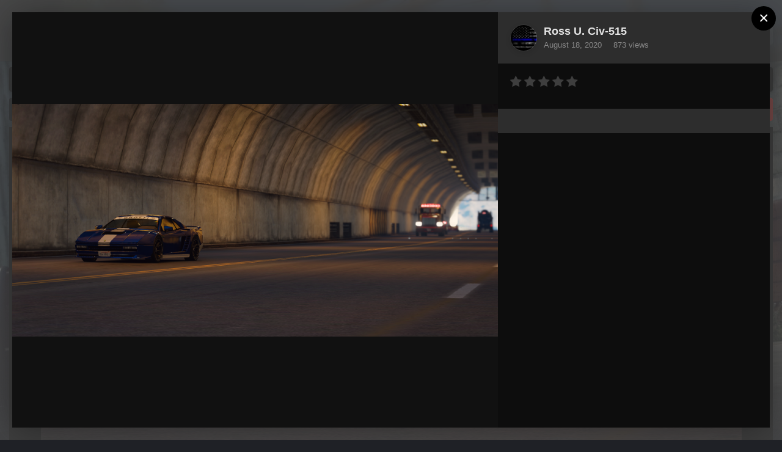

--- FILE ---
content_type: text/html;charset=UTF-8
request_url: https://www.dojrp.com/gallery/image/15714-cheetah3png/
body_size: 13994
content:
<!DOCTYPE html>
<html id="focus" lang="en-US" dir="ltr" 
data-focus-guest
data-focus-group-id='2'
data-focus-theme-id='15'
data-focus-alt-theme='14'
data-focus-navigation='dropdown'




data-focus-picker='grid'

data-focus-scheme='dark'

data-focus-cookie='15'

data-focus-userlinks='border-right cta'
data-focus-post='no-margin'
data-focus-post-header='background border-v'
data-focus-post-controls='transparent buttons'
data-focus-navigation-align="right"
data-focus-blocks='contrast pages'
data-focus-ui="guest-alert new-badge transparent-ficon"
data-focus-blur="all" data-globaltemplate='4.7.11'>
	<head>
		<meta charset="utf-8">
        
		<title>Cheetah3.png - Civilian Operations - Department of Justice Roleplay</title>
		
			<!-- Google tag (gtag.js) -->
<script async src="https://www.googletagmanager.com/gtag/js?id=G-TGG2YNYZLE"></script>
<script>
  window.dataLayer = window.dataLayer || [];
  function gtag(){dataLayer.push(arguments);}
  gtag('js', new Date());

  gtag('config', 'G-TGG2YNYZLE');
</script>
		
		
		
		

	<meta name="viewport" content="width=device-width, initial-scale=1">



	<meta name="twitter:card" content="summary_large_image" />



	
		
			
				<meta property="og:title" content="Cheetah3.png">
			
		
	

	
		
			
				<meta property="og:type" content="website">
			
		
	

	
		
			
				<meta property="og:url" content="https://www.dojrp.com/gallery/image/15714-cheetah3png/">
			
		
	

	
		
			
				<meta name="description" content="">
			
		
	

	
		
			
				<meta property="og:description" content="">
			
		
	

	
		
			
				<meta property="og:updated_time" content="2020-08-18T03:49:43Z">
			
		
	

	
		
			
				<meta property="og:image" content="https://www.dojrp.com/uploads/monthly_2020_08/large.Cheetah3.png.1cd5e5ede86bd73761ed530cb872e0a5.png">
			
		
	

	
		
			
				<meta property="og:image:type" content="image/png">
			
		
	

	
		
			
				<meta property="og:site_name" content="Department of Justice Roleplay">
			
		
	

	
		
			
				<meta property="og:locale" content="en_US">
			
		
	


	
		<link rel="canonical" href="https://www.dojrp.com/gallery/image/15714-cheetah3png/" />
	

	
		<link rel="preload" href="https://www.dojrp.com/uploads/monthly_2020_08/large.Cheetah3.png.1cd5e5ede86bd73761ed530cb872e0a5.png" as="image" type="image/png" />
	




<link rel="manifest" href="https://www.dojrp.com/manifest.webmanifest/">
<meta name="msapplication-config" content="https://www.dojrp.com/browserconfig.xml/">
<meta name="msapplication-starturl" content="/">
<meta name="application-name" content="Department of Justice Roleplay">
<meta name="apple-mobile-web-app-title" content="Department of Justice Roleplay">

	<meta name="theme-color" content="#2c2c2c">










<link rel="preload" href="//www.dojrp.com/applications/core/interface/font/fontawesome-webfont.woff2?v=4.7.0" as="font" crossorigin="anonymous">
		




	<link rel='stylesheet' href='https://www.dojrp.com/uploads/css_built_15/341e4a57816af3ba440d891ca87450ff_framework.css?v=2f1f918cf51768622807' media='all'>

	<link rel='stylesheet' href='https://www.dojrp.com/uploads/css_built_15/05e81b71abe4f22d6eb8d1a929494829_responsive.css?v=2f1f918cf51768622807' media='all'>

	<link rel='stylesheet' href='https://www.dojrp.com/uploads/css_built_15/49304d8f4a7c643ec673e5da910a1a13_widget.css?v=2f1f918cf51768622807' media='all'>

	<link rel='stylesheet' href='https://www.dojrp.com/uploads/css_built_15/79bfb05544daeca4ec6d8979c07ae88e_button.css?v=2f1f918cf51768622807' media='all'>

	<link rel='stylesheet' href='https://www.dojrp.com/uploads/css_built_15/90eb5adf50a8c640f633d47fd7eb1778_core.css?v=2f1f918cf51768622807' media='all'>

	<link rel='stylesheet' href='https://www.dojrp.com/uploads/css_built_15/5a0da001ccc2200dc5625c3f3934497d_core_responsive.css?v=2f1f918cf51768622807' media='all'>

	<link rel='stylesheet' href='https://www.dojrp.com/uploads/css_built_15/37c6452ea623de41c991284837957128_gallery.css?v=2f1f918cf51768622807' media='all'>

	<link rel='stylesheet' href='https://www.dojrp.com/uploads/css_built_15/22e9af7d7c6ac7ddc7db0f1b0d471efc_gallery_responsive.css?v=2f1f918cf51768622807' media='all'>

	<link rel='stylesheet' href='https://www.dojrp.com/uploads/css_built_15/8a32dcbf06236254181d222455063219_global.css?v=2f1f918cf51768622807' media='all'>





<link rel='stylesheet' href='https://www.dojrp.com/uploads/css_built_15/258adbb6e4f3e83cd3b355f84e3fa002_custom.css?v=2f1f918cf51768622807' media='all'>




		
<script type='text/javascript'>
var focusHtml = document.getElementById('focus');
var cookieId = focusHtml.getAttribute('data-focus-cookie');

//	['setting-name', enabled-by-default, has-toggle]
var focusSettings = [
	
['chameleon-blur', 1, 1],
['sticky-header', 1, 1],
	['mobile-footer', 1, 1],
	['fluid', 0, 1],
	['larger-font-size', 0, 1],
	['sticky-author-panel', 0, 1],
	['sticky-sidebar', 0, 1],
	['flip-sidebar', 0, 1],
	
	
]; 
for(var i = 0; i < focusSettings.length; i++) {
	var settingName = focusSettings[i][0];
	var isDefault = focusSettings[i][1];
	var allowToggle = focusSettings[i][2];
	if(allowToggle){
		var choice = localStorage.getItem(settingName);
		if( (choice === '1') || (!choice && (isDefault)) ){
			focusHtml.classList.add('enable--' + settingName + '');
		}
	} else if(isDefault){
		focusHtml.classList.add('enable--' + settingName + '');
	}
}

	var loadRandomBackground = function(){
		var randomBackgrounds = [ 1,2,3,4,5,6,7,8,9,10];
		var randomBackground = randomBackgrounds[Math.floor(Math.random()*randomBackgrounds.length)];
		focusHtml.setAttribute('data-focus-bg', randomBackground);
		focusHtml.setAttribute('data-focus-bg-random', '');
	}


	
		var backgroundChoice = localStorage.getItem('focusBackground-' + cookieId + '') || '8';
		if (backgroundChoice == 'random'){
			loadRandomBackground();
		} else {
			focusHtml.setAttribute('data-focus-bg', '' + backgroundChoice + '');
		}
	

</script>

<script>
	let backgroundImages = [
		'https://www.dojrp.com/uploads/monthly_2023_11/SAHPCoC.png.9238ff280dee58eae4550f28af0ecdfa.png',
		'https://www.dojrp.com/uploads/monthly_2023_05/Image1.jpg.06d68f677a8dec3ec98381c1003fa4db.jpg',
		'https://www.dojrp.com/uploads/monthly_2023_05/Image2.png.d3cf08b23cdc704434877c08b708a3d7.png',
		'https://www.dojrp.com/uploads/monthly_2023_02/2skull.png.eaa017d0d400fbe3851bfde6f1764dc3.png',
		'https://www.dojrp.com/uploads/monthly_2023_02/805-8050628_patriotic-thin-blue-line-police-design-distressed-american.png.34f4b4647bcbfd94308f59135db91b98.png',
		'https://www.dojrp.com/uploads/monthly_2023_12/December.png.9f206b9245149aec91019ad5624140e9.png',
		'https://www.dojrp.com/uploads/monthly_2023_11/3_12.webp.9a020527c56970b40598956375769f96.webp',
		'https://www.dojrp.com/uploads/monthly_2023_11/K9submission.webp.ba5c93e47534905b6c135ac4c64d433f.webp',
		'https://www.dojrp.com/uploads/monthly_2023_11/20231006031226_1.webp.b4d5bcc5aff358648c7f02a76a4f45e1.webp',
		'https://www.dojrp.com/uploads/monthly_2023_11/SAHP.png.f8f35b885dc1b4b90072fda8f885705c.png',
	];

	function setBackgroundImageSrc(num){
		let selectedImage = backgroundImages[num - 1];
		if (selectedImage){
			document.querySelector('.chameleon-background__image img').setAttribute('src', selectedImage);
		}
	}
</script>

		
		
		

	
	<link rel='shortcut icon' href='https://www.dojrp.com/uploads/monthly_2022_12/DoJ_City_Logo.ico.c23518c548a3d42d3967c1b783872906.ico' type="image/x-icon">

		
 
	</head>
	<body class='ipsApp ipsApp_front ipsJS_none ipsClearfix' data-controller='core.front.core.app' data-message="" data-pageApp='gallery' data-pageLocation='front' data-pageModule='gallery' data-pageController='view' data-pageID='15714'  >
		
        

        

		<a href='#ipsLayout_mainArea' class='ipsHide' title='Go to main content on this page' accesskey='m'>Jump to content</a>
			<div class='chameleon-background'>
				<div class='chameleon-background__image'>
					<img src="[data-uri]" alt='' aria-hidden='true' />
					<div class='chameleon-background__gradient'></div>
				</div>
				<div class='chameleon-background__pattern'></div>
			</div>
 			<script>let selectedBackgroundImage = focusHtml.getAttribute('data-focus-bg'); setBackgroundImageSrc(selectedBackgroundImage);</script>
			
<ul id='elMobileNav' class='ipsResponsive_hideDesktop' data-controller='core.front.core.mobileNav'>
	
		
			
			
				
				
			
				
					<li id='elMobileBreadcrumb'>
						<a href='https://www.dojrp.com/gallery/category/7-civilian-operations/'>
							<span>Civilian Operations</span>
						</a>
					</li>
				
				
			
				
				
			
		
	
  
	<li class='elMobileNav__home'>
		<a href='https://www.dojrp.com/'><i class="fa fa-home" aria-hidden="true"></i></a>
	</li>
	
	
	<li >
		<a data-action="defaultStream" href='https://www.dojrp.com/discover/'><i class="fa fa-newspaper-o" aria-hidden="true"></i></a>
	</li>

	

	
		<li class='ipsJS_show'>
			<a href='https://www.dojrp.com/search/' data-class='display--focus-mobile-search'><i class='fa fa-search'></i></a>
		</li>
	

	
<li data-focus-editor>
	<a href='#'>
		<i class='fa fa-toggle-on'></i>
	</a>
</li>
<li data-focus-toggle-theme>
	<a href='#'>
		<i class='fa'></i>
	</a>
</li>
  	
	<li data-ipsDrawer data-ipsDrawer-drawerElem='#elMobileDrawer'>
		<a href='#' >
			
			
				
			
			
			
			<i class='fa fa-navicon'></i>
		</a>
	</li>
</ul>
			
<div class='focus-mobile-search'>
	<div class='focus-mobile-search__close' data-class='display--focus-mobile-search'><i class="fa fa-times" aria-hidden="true"></i></div>
</div>
			<div id='ipsLayout_header'>
				<header class='focus-header'>
					<div class='ipsLayout_container'>
						<div class='focus-header-align'>
							
<a class='focus-logo' href='https://www.dojrp.com/' accesskey='1'>
	
		
		<span class='focus-logo__image'>
			<img src="https://www.dojrp.com/uploads/monthly_2023_02/53757812_DOJRPBannerLogo.png.c7f7d35ef4d9f24269f0f926056a7ec1.png" alt='Department of Justice Roleplay'>
		</span>
		
			<!-- <span class='focus-logo__text'>
				<span class='focus-logo__name'>Chameleon Dark</span>
				
			</span> -->
		
	
</a>
							<div class='focus-nav'>

	<nav  class='ipsNavBar_noSubBars ipsResponsive_showDesktop'>
		<div class='ipsNavBar_primary ipsNavBar_primary--loading ipsLayout_container ipsNavBar_noSubBars'>
			<ul data-role="primaryNavBar" class='ipsClearfix'>
				


	
		
		
		<li  id='elNavSecondary_34' data-role="navBarItem" data-navApp="cms" data-navExt="Pages">
			
			
				<a href="https://www.dojrp.com"  data-navItem-id="34" >
					DoJRP<span class='ipsNavBar_active__identifier'></span>
				</a>
			
			
		</li>
	
	

	
		
		
		<li  id='elNavSecondary_112' data-role="navBarItem" data-navApp="cms" data-navExt="Pages">
			
			
				<a href="https://www.dojrp.com/dojrp-life/"  data-navItem-id="112" >
					DoJRP Life<span class='ipsNavBar_active__identifier'></span>
				</a>
			
			
		</li>
	
	

	
	

	
	

	
		
		
		<li  id='elNavSecondary_20' data-role="navBarItem" data-navApp="core" data-navExt="Menu">
			
			
				<a href="#" id="elNavigation_20" data-ipsMenu data-ipsMenu-appendTo='#elNavSecondary_20' data-ipsMenu-activeClass='ipsNavActive_menu' data-navItem-id="20" >
					Departments <i class="fa fa-caret-down"></i><span class='ipsNavBar_active__identifier'></span>
				</a>
				<ul id="elNavigation_20_menu" class="ipsMenu ipsMenu_auto ipsHide">
					

	
		
			<li class='ipsMenu_item' >
				<a href='https://www.dojrp.com/department-pages/lspd/' >
					Los Santos Police Department
				</a>
			</li>
		
	

	
		
			<li class='ipsMenu_item' >
				<a href='https://www.dojrp.com/department-pages/san-andreas-highway-patrol/' >
					San Andreas Highway Patrol
				</a>
			</li>
		
	

	
		
			<li class='ipsMenu_item' >
				<a href='https://www.dojrp.com/department-pages/blaine-county-sheriffs-office/' >
					Blaine County Sheriff's Office
				</a>
			</li>
		
	

	
		
			<li class='ipsMenu_item' >
				<a href='https://www.dojrp.com/department-pages/san-andreas-communications-department/' >
					San Andreas Communications Department
				</a>
			</li>
		
	

	
		
			<li class='ipsMenu_item' >
				<a href='https://www.dojrp.com/department-pages/los-santos-fire-department/' >
					Los Santos Fire Department
				</a>
			</li>
		
	

	
		
			<li class='ipsMenu_item' >
				<a href='https://www.dojrp.com/department-pages/civilian-operations/' >
					Civilian Operations
				</a>
			</li>
		
	

	

	

	
		
			<li class='ipsMenu_item' >
				<a href='https://www.dojrp.com/department-pages/media/' >
					Media Department
				</a>
			</li>
		
	

	

	

				</ul>
			
			
		</li>
	
	

	
	

	
	

	
		
		
			
		
		<li class='ipsNavBar_active' data-active id='elNavSecondary_1' data-role="navBarItem" data-navApp="core" data-navExt="Menu">
			
			
				<a href="#" id="elNavigation_1" data-ipsMenu data-ipsMenu-appendTo='#elNavSecondary_1' data-ipsMenu-activeClass='ipsNavActive_menu' data-navItem-id="1" data-navDefault>
					Resources <i class="fa fa-caret-down"></i><span class='ipsNavBar_active__identifier'></span>
				</a>
				<ul id="elNavigation_1_menu" class="ipsMenu ipsMenu_auto ipsHide">
					

	
		
			<li class='ipsMenu_item' >
				<a href='https://docs.google.com/document/d/1-1LJZdwz92WH59yFVM0EQjqR7PendvL1fj0sYTe6hdQ/edit?tab=t.0' target='_blank' rel="noopener">
					Rules and Regulations
				</a>
			</li>
		
	

	

	
		
			<li class='ipsMenu_item' >
				<a href='https://www.dojrp.com/staff/' >
					Staff
				</a>
			</li>
		
	

	

	

	
		
			<li class='ipsMenu_item' >
				<a href='https://docs.google.com/document/d/1MFzaA2TkVc0BjFDkJ7b1tbQ8X-gaUPC8aHWjKO4YH5A/edit' target='_blank' rel="noopener">
					FAQ
				</a>
			</li>
		
	

	

	
		
			<li class='ipsMenu_item' >
				<a href='https://www.dojrp.com/gallery/' >
					Gallery
				</a>
			</li>
		
	

	

	

	

	

	

	

				</ul>
			
			
		</li>
	
	

				
				<li class="focus-nav__more focus-nav__more--hidden">
					<a href="#"> More <span class='ipsNavBar_active__identifier'></span></a>
					<ul class='ipsNavBar_secondary'></ul>
				</li>
				
			</ul>
			

	<div id="elSearchWrapper">
		<div id='elSearch' data-controller="core.front.core.quickSearch">
			<form accept-charset='utf-8' action='//www.dojrp.com/search/?do=quicksearch' method='post'>
                <input type='search' id='elSearchField' placeholder='Search...' name='q' autocomplete='off' aria-label='Search'>
                <details class='cSearchFilter'>
                    <summary class='cSearchFilter__text'></summary>
                    <ul class='cSearchFilter__menu'>
                        
                        <li><label><input type="radio" name="type" value="all"  checked><span class='cSearchFilter__menuText'>Everywhere</span></label></li>
                        
                            
                                <li><label><input type="radio" name="type" value='contextual_{&quot;type&quot;:&quot;gallery_image&quot;,&quot;nodes&quot;:7}'><span class='cSearchFilter__menuText'>This Category</span></label></li>
                            
                                <li><label><input type="radio" name="type" value='contextual_{&quot;type&quot;:&quot;gallery_image&quot;,&quot;item&quot;:15714}'><span class='cSearchFilter__menuText'>This Image</span></label></li>
                            
                        
                        
                            <li><label><input type="radio" name="type" value="forums_topic"><span class='cSearchFilter__menuText'>Topics</span></label></li>
                        
                            <li><label><input type="radio" name="type" value="gallery_image"><span class='cSearchFilter__menuText'>Images</span></label></li>
                        
                            <li><label><input type="radio" name="type" value="gallery_album_item"><span class='cSearchFilter__menuText'>Albums</span></label></li>
                        
                            <li><label><input type="radio" name="type" value="cms_pages_pageitem"><span class='cSearchFilter__menuText'>Pages</span></label></li>
                        
                            <li><label><input type="radio" name="type" value="calendar_event"><span class='cSearchFilter__menuText'>Events</span></label></li>
                        
                    </ul>
                </details>
				<button class='cSearchSubmit' type="submit" aria-label='Search'><i class="fa fa-search"></i></button>
			</form>
		</div>
	</div>

		</div>
	</nav>
</div>
						</div>
					</div>
				</header>
			</div>
			<div class='ipsLayout_container ipsResponsive_showDesktop'>
				<div class='focus-user-bar'>
					<div class='ipsLayout_container ipsFlex ipsFlex-jc:between ipsFlex-ai:center'>
						
							<div class='focus-user'>

	<ul id='elUserNav' class='ipsList_inline cSignedOut ipsResponsive_showDesktop'>
		
		
		
		
			
				<li id='elSignInLink'>
					<a href='https://www.dojrp.com/login/' data-ipsMenu-closeOnClick="false" data-ipsMenu id='elUserSignIn'>
						Existing user? Sign In &nbsp;<i class='fa fa-caret-down'></i>
					</a>
					
<div id='elUserSignIn_menu' class='ipsMenu ipsMenu_auto ipsHide'>
	<form accept-charset='utf-8' method='post' action='https://www.dojrp.com/login/'>
		<input type="hidden" name="csrfKey" value="7098d16fb9f71435c489a9a3526ccc14">
		<input type="hidden" name="ref" value="aHR0cHM6Ly93d3cuZG9qcnAuY29tL2dhbGxlcnkvaW1hZ2UvMTU3MTQtY2hlZXRhaDNwbmcv">
		<div data-role="loginForm">
			
			
			
				<div class='ipsColumns ipsColumns_noSpacing'>
					<div class='ipsColumn ipsColumn_wide' id='elUserSignIn_internal'>
						
<div class="ipsPad ipsForm ipsForm_vertical">
	<h4 class="ipsType_sectionHead">Sign In</h4>
	<br><br>
	<ul class='ipsList_reset'>
		<li class="ipsFieldRow ipsFieldRow_noLabel ipsFieldRow_fullWidth">
			
			
				<input type="email" placeholder="Email Address" name="auth" autocomplete="email">
			
		</li>
		<li class="ipsFieldRow ipsFieldRow_noLabel ipsFieldRow_fullWidth">
			<input type="password" placeholder="Password" name="password" autocomplete="current-password">
		</li>
		<li class="ipsFieldRow ipsFieldRow_checkbox ipsClearfix">
			<span class="ipsCustomInput">
				<input type="checkbox" name="remember_me" id="remember_me_checkbox" value="1" checked aria-checked="true">
				<span></span>
			</span>
			<div class="ipsFieldRow_content">
				<label class="ipsFieldRow_label" for="remember_me_checkbox">Remember me</label>
				<span class="ipsFieldRow_desc">Not recommended on shared computers</span>
			</div>
		</li>
		<li class="ipsFieldRow ipsFieldRow_fullWidth">
			<button type="submit" name="_processLogin" value="usernamepassword" class="ipsButton ipsButton_primary ipsButton_small" id="elSignIn_submit">Sign In</button>
			
				<p class="ipsType_right ipsType_small">
					
						<a href='https://www.dojrp.com/lostpassword/' data-ipsDialog data-ipsDialog-title='Forgot your password?'>
					
					Forgot your password?</a>
				</p>
			
		</li>
	</ul>
</div>
					</div>
					<div class='ipsColumn ipsColumn_wide'>
						<div class='ipsPadding' id='elUserSignIn_external'>
							<div class='ipsAreaBackground_light ipsPadding:half'>
								
								
									<div class='ipsType_center ipsMargin_top:half'>
										

<button type="submit" name="_processLogin" value="3" class='ipsButton ipsButton_verySmall ipsButton_fullWidth ipsSocial brilliantdiscord_discordButton' style="background-color: #7289DA">
	
		<span class='ipsSocial_icon'>
			
				<i class='fa fa-user-o bdi-fa-fab-discord'></i>
			
		</span>
		<span class='ipsSocial_text'>Login with Discord</span>
	
</button>
									</div>
								
							</div>
						</div>
					</div>
				</div>
			
		</div>
	</form>
</div>
				</li>
			
		
		
			<li>
				
					<a href='https://www.dojrp.com/register/'  id='elRegisterButton'>Sign Up</a>
				
			</li>
		
		
<li class='elUserNav_sep'></li>
<li class='cUserNav_icon ipsJS_show' data-focus-editor>
	<a href='#' data-ipsTooltip>
		<i class='fa fa-toggle-on'></i>
	</a>
</li>
<li class='cUserNav_icon ipsJS_show' data-focus-toggle-theme>
	<a href='#' data-ipsTooltip>
		<i class='fa'></i>
	</a>
</li>

<!--
Added Toggle Button Thing for Halloween

<li class='cUserNav_icon ipsJS_show'>
	<a href='#'>
		<i class='fa'>🎃</i>
	</a>
</li>
-->



 
	</ul>
</div>
						
						
							<div class='focus-search'></div>
						
					</div>
				</div>
			</div>
		<main id='ipsLayout_body' class='ipsLayout_container'>
			<div class='focus-content'>
				<div class='focus-content-padding'>
					<div id='ipsLayout_contentArea'>
						<div class='focus-precontent'>
							<div class='focus-breadcrumb'>
								
<nav class='ipsBreadcrumb ipsBreadcrumb_top ipsFaded_withHover'>
	

	<ul class='ipsList_inline ipsPos_right'>
		
		<li >
			<a data-action="defaultStream" class='ipsType_light '  href='https://www.dojrp.com/discover/'><i class="fa fa-newspaper-o" aria-hidden="true"></i> <span>All Activity</span></a>
		</li>
		
	</ul>

	<ul data-role="breadcrumbList">
		<li>
			<a title="Home" href='https://www.dojrp.com/'>
				<span>Home <i class='fa fa-angle-right'></i></span>
			</a>
		</li>
		
		
			<li>
				
					<a href='https://www.dojrp.com/gallery/'>
						<span>Gallery <i class='fa fa-angle-right' aria-hidden="true"></i></span>
					</a>
				
			</li>
		
			<li>
				
					<a href='https://www.dojrp.com/gallery/category/7-civilian-operations/'>
						<span>Civilian Operations <i class='fa fa-angle-right' aria-hidden="true"></i></span>
					</a>
				
			</li>
		
			<li>
				
					Cheetah3.png
				
			</li>
		
	</ul>
</nav>
								

<ul class='focus-social focus-social--iconOnly'>
	<li><a href="https://www.tiktok.com/@thedojrp" target="_blank"></a></li>
<li><a href="https://www.instagram.com/thedojrp/" target="_blank"></a></li>
<li><a href="https://youtube.com/@TheDOJRP" target="_blank"></a></li>
</ul>

							</div>
						</div>
						





						<div id='ipsLayout_contentWrapper'>
							
							<div id='ipsLayout_mainArea'>
								
								
								
								
                                

	




								



<div data-controller='gallery.front.view.image,gallery.front.browse.imageLightbox' data-launchLightbox data-lightboxURL='https://www.dojrp.com/gallery/image/15714-cheetah3png/'>
	<div class='cGalleryLightbox_inner ipsSpacer_bottom' data-role="imageSizer">
		<div class='elGalleryHeader'>
			

<div id='elGalleryImage' class='elGalleryImage' data-role="imageFrame" data-imageSizes='{&quot;large&quot;:[1915,918],&quot;small&quot;:[600,288]}'>
	
		<div class='cGalleryViewImage' data-role='notesWrapper' data-controller='gallery.front.view.notes' data-imageID='15714'  data-notesData='[]'>
			
			<div>
				<img src='https://www.dojrp.com/uploads/monthly_2020_08/large.Cheetah3.png.1cd5e5ede86bd73761ed530cb872e0a5.png' alt="Cheetah3.png" title='Cheetah3.png' data-role='theImage' class='ipsHide'>
			</div>
			<noscript>
				<img src='https://www.dojrp.com/uploads/monthly_2020_08/large.Cheetah3.png.1cd5e5ede86bd73761ed530cb872e0a5.png' alt="Cheetah3.png" title='Cheetah3.png' data-role='theImage'>
			</noscript>
			
		</div>
		
		<div class='cGalleryImageFade'>
			
				<div class='cGalleryImageTopBar'>
					<div class='cGalleryImageTitle'>&nbsp;</div>
					<ul class='cGalleryControls ipsList_inline'>
						<li>
							<a href='https://www.dojrp.com/gallery/image/15714-cheetah3png/' title='View in lightbox' class='ipsButton ipsButton_narrow ipsButton_link ipsButton_verySmall ipsButton_veryLight' data-ipsTooltip data-imageLightbox><i class='fa fa-expand'></i></a>
						</li>
						<li>
							<a href='https://www.dojrp.com/uploads/monthly_2020_08/large.Cheetah3.png.1cd5e5ede86bd73761ed530cb872e0a5.png' title='View Full Image' class='ipsButton ipsButton_narrow ipsButton_link ipsButton_verySmall ipsButton_veryLight' data-ipsTooltip target='_blank' rel='noopener'><i class='fa fa-external-link'></i></a>
						</li>
					</ul>
				</div>
			
			<div class='cGalleryImageBottomBar'>
				<div class='cGalleryCreditInfo ipsType_normal'>
					
						<div>
							&copy; Ross U. / Civilian Operations
						</div>
					

					
						<div>
							<strong>Credit</strong> Ross U.

						</div>
					
				</div>
				
					<ul class='ipsList_inline'>
						<li>
							<a href='#' data-ipsMenu data-ipsMenu-above='true' id='elImageTools' class='ipsButton ipsButton_link ipsButton_verySmall ipsJS_show cGalleryViewImage_controls'>Image Tools <i class='fa fa-caret-down'></i></a>
						</li>
					</ul>
					<ul class='ipsMenu ipsMenu_auto ipsHide' id='elImageTools_menu'>
						
						
						
							<li class='ipsMenu_item'>
								<a href='https://www.dojrp.com/gallery/image/15714-cheetah3png/?do=download' title='Download'><i class='fa fa-fw fa-download'></i> Download</a>
							</li>
						
					</ul>
				
			</div>
		</div>
	
	<span class='elGalleryImageNav'>
       
            <a href='https://www.dojrp.com/gallery/image/15714-cheetah3png/?browse=1&amp;do=previous' class='elGalleryImageNav_prev'><i class='fa fa-angle-left'></i></a>
            <a href='https://www.dojrp.com/gallery/image/15714-cheetah3png/?browse=1&amp;do=next' class='elGalleryImageNav_next'><i class='fa fa-angle-right'></i></a>
        
	</span>
</div>
		</div>
	</div>

	<section data-role='imageInfo'>
		




<div class='ipsColumns ipsColumns_collapsePhone ipsResponsive_pull ipsSpacer_bottom'>
	<div class='ipsColumn ipsColumn_fluid'>
		

		<div class='ipsBox'>
			<div class='ipsPadding' data-role='imageDescription'>
				<div class='ipsFlex ipsFlex-ai:center ipsFlex-fw:wrap ipsGap:4'>
					<div class='ipsFlex-flex:11'>
						<h1 class='ipsType_pageTitle ipsContained_container'>
							
							
							
							
							
								<span class='ipsContained ipsType_break'>Cheetah3.png</span>
							
						</h1>
						
					</div>
				</div>
				<hr class='ipsHr'>
				<div class='ipsPageHeader__meta ipsFlex ipsFlex-jc:between ipsFlex-ai:center ipsFlex-fw:wrap ipsGap:3'>
					<div class='ipsFlex-flex:11'>
						<div class='ipsPhotoPanel ipsPhotoPanel_mini ipsClearfix'>
							

	<span class='ipsUserPhoto ipsUserPhoto_mini '>
		<img src='https://www.dojrp.com/uploads/monthly_2020_06/thin_blue_line.thumb.jpg.adab0520680e4d9dc8c2b4ef1020f966.jpg' alt='Ross U. Civ-515' loading="lazy">
	</span>

							<div>
								<p class='ipsType_reset ipsType_normal ipsType_blendLinks'>
									By 


Ross U. Civ-515
								</p>
								<ul class='ipsList_inline'>
									<li class='ipsType_light'><time datetime='2020-08-18T03:49:43Z' title='08/18/20 03:49  AM' data-short='5 yr'>August 18, 2020</time></li>
									<li class='ipsType_light'>873 views</li>
									
										<li><a href='https://www.dojrp.com/profile/44850-ross-u-civ-515/content/?type=gallery_image'>View Ross U. Civ-515's images</a></li>
									
								</ul>
							</div>
						</div>
					</div>
					<div class='ipsFlex-flex:01 ipsResponsive_hidePhone'>
						<div class='ipsFlex ipsFlex-ai:center ipsFlex-jc:center ipsGap:3 ipsGap_row:0'>
							
								


    <a href='#elShareItem_83464222_menu' id='elShareItem_83464222' data-ipsMenu class='ipsShareButton ipsButton ipsButton_verySmall ipsButton_link ipsButton_link--light'>
        <span><i class='fa fa-share-alt'></i></span> &nbsp;Share
    </a>

    <div class='ipsPadding ipsMenu ipsMenu_auto ipsHide' id='elShareItem_83464222_menu' data-controller="core.front.core.sharelink">
        <ul class='ipsList_inline'>
            
                <li>
<a href="https://www.facebook.com/sharer/sharer.php?u=https%3A%2F%2Fwww.dojrp.com%2Fgallery%2Fimage%2F15714-cheetah3png%2F" class="cShareLink cShareLink_facebook" target="_blank" data-role="shareLink" title='Share on Facebook' data-ipsTooltip rel='noopener nofollow'>
	<i class="fa fa-facebook"></i>
</a></li>
            
                <li>
<a href="http://www.reddit.com/submit?url=https%3A%2F%2Fwww.dojrp.com%2Fgallery%2Fimage%2F15714-cheetah3png%2F&amp;title=Cheetah3.png" rel="nofollow noopener" class="cShareLink cShareLink_reddit" target="_blank" title='Share on Reddit' data-ipsTooltip>
	<i class="fa fa-reddit"></i>
</a></li>
            
                <li>
<a href="http://www.linkedin.com/shareArticle?mini=true&amp;url=https%3A%2F%2Fwww.dojrp.com%2Fgallery%2Fimage%2F15714-cheetah3png%2F&amp;title=Cheetah3.png" rel="nofollow noopener" class="cShareLink cShareLink_linkedin" target="_blank" data-role="shareLink" title='Share on LinkedIn' data-ipsTooltip>
	<i class="fa fa-linkedin"></i>
</a></li>
            
                <li>
<a href="https://pinterest.com/pin/create/button/?url=https://www.dojrp.com/gallery/image/15714-cheetah3png/&amp;media=https://www.dojrp.com/uploads/monthly_2020_08/large.Cheetah3.png.1cd5e5ede86bd73761ed530cb872e0a5.png" class="cShareLink cShareLink_pinterest" rel="nofollow noopener" target="_blank" data-role="shareLink" title='Share on Pinterest' data-ipsTooltip>
	<i class="fa fa-pinterest"></i>
</a></li>
            
        </ul>
        
            <hr class='ipsHr'>
            <button class='ipsHide ipsButton ipsButton_verySmall ipsButton_light ipsButton_fullWidth ipsMargin_top:half' data-controller='core.front.core.webshare' data-role='webShare' data-webShareTitle='Cheetah3.png' data-webShareText='Cheetah3.png' data-webShareUrl='https://www.dojrp.com/gallery/image/15714-cheetah3png/'>More sharing options...</button>
        
    </div>

							
							



							

<div data-followApp='gallery' data-followArea='image' data-followID='15714' data-controller='core.front.core.followButton'>
	

	<a href='https://www.dojrp.com/login/' rel="nofollow" class="ipsFollow ipsPos_middle ipsButton ipsButton_light ipsButton_verySmall ipsButton_disabled" data-role="followButton" data-ipsTooltip title='Sign in to follow this'>
		<span>Followers</span>
		<span class='ipsCommentCount'>0</span>
	</a>

</div>
						</div>
					</div>
				</div>
				
				

				
					<div class='ipsGrid ipsGrid_collapsePhone'>
						<div class='ipsGrid_span6'>
				

					
						<h3 class='ipsType_minorHeading'>Credit</h3>
						<div class='ipsType_richText ipsType_medium'>
							Ross U.

						</div>
					

				
						</div>
						<div class='ipsGrid_span6'>
				

					
						<h3 class='ipsType_minorHeading'>Copyright</h3>
						<div class='ipsType_richText'>
							&copy; Ross U. / Civilian Operations
						</div>
					

				
						</div>
					</div>
				
			</div>
			<div class='ipsItemControls'>
				
					

	<div data-controller='core.front.core.reaction' class='ipsItemControls_right ipsClearfix '>	
		<div class='ipsReact ipsPos_right'>
			
				
				<div class='ipsReact_blurb ipsHide' data-role='reactionBlurb'>
					
				</div>
			
			
			
		</div>
	</div>

				
				<ul class='ipsComment_controls ipsClearfix ipsItemControls_left'>
					
				</ul>
			</div>
		</div>
	</div>
	<div class='ipsColumn ipsColumn_wide' id='elGalleryImageStats'>
		<div class='ipsBox ipsPadding' data-role="imageStats">
			
				<div class='ipsType_center'>
					
<div  class='ipsClearfix ipsRating  ipsRating_veryLarge'>
	
	<ul class='ipsRating_collective'>
		
			
				<li class='ipsRating_off'>
					<i class='fa fa-star'></i>
				</li>
			
		
			
				<li class='ipsRating_off'>
					<i class='fa fa-star'></i>
				</li>
			
		
			
				<li class='ipsRating_off'>
					<i class='fa fa-star'></i>
				</li>
			
		
			
				<li class='ipsRating_off'>
					<i class='fa fa-star'></i>
				</li>
			
		
			
				<li class='ipsRating_off'>
					<i class='fa fa-star'></i>
				</li>
			
		
	</ul>
</div>
				</div>
				<hr class='ipsHr'>
			

			

			

			
		</div>
	</div>
</div>


<div class='ipsBox ipsPadding ipsResponsive_pull ipsResponsive_showPhone ipsMargin_top'>
	
		<div class='ipsResponsive_noFloat ipsResponsive_block ipsMargin_bottom:half'>
			


    <a href='#elShareItem_1745224149_menu' id='elShareItem_1745224149' data-ipsMenu class='ipsShareButton ipsButton ipsButton_verySmall ipsButton_light '>
        <span><i class='fa fa-share-alt'></i></span> &nbsp;Share
    </a>

    <div class='ipsPadding ipsMenu ipsMenu_auto ipsHide' id='elShareItem_1745224149_menu' data-controller="core.front.core.sharelink">
        <ul class='ipsList_inline'>
            
                <li>
<a href="https://www.facebook.com/sharer/sharer.php?u=https%3A%2F%2Fwww.dojrp.com%2Fgallery%2Fimage%2F15714-cheetah3png%2F" class="cShareLink cShareLink_facebook" target="_blank" data-role="shareLink" title='Share on Facebook' data-ipsTooltip rel='noopener nofollow'>
	<i class="fa fa-facebook"></i>
</a></li>
            
                <li>
<a href="http://www.reddit.com/submit?url=https%3A%2F%2Fwww.dojrp.com%2Fgallery%2Fimage%2F15714-cheetah3png%2F&amp;title=Cheetah3.png" rel="nofollow noopener" class="cShareLink cShareLink_reddit" target="_blank" title='Share on Reddit' data-ipsTooltip>
	<i class="fa fa-reddit"></i>
</a></li>
            
                <li>
<a href="http://www.linkedin.com/shareArticle?mini=true&amp;url=https%3A%2F%2Fwww.dojrp.com%2Fgallery%2Fimage%2F15714-cheetah3png%2F&amp;title=Cheetah3.png" rel="nofollow noopener" class="cShareLink cShareLink_linkedin" target="_blank" data-role="shareLink" title='Share on LinkedIn' data-ipsTooltip>
	<i class="fa fa-linkedin"></i>
</a></li>
            
                <li>
<a href="https://pinterest.com/pin/create/button/?url=https://www.dojrp.com/gallery/image/15714-cheetah3png/&amp;media=https://www.dojrp.com/uploads/monthly_2020_08/large.Cheetah3.png.1cd5e5ede86bd73761ed530cb872e0a5.png" class="cShareLink cShareLink_pinterest" rel="nofollow noopener" target="_blank" data-role="shareLink" title='Share on Pinterest' data-ipsTooltip>
	<i class="fa fa-pinterest"></i>
</a></li>
            
        </ul>
        
            <hr class='ipsHr'>
            <button class='ipsHide ipsButton ipsButton_verySmall ipsButton_light ipsButton_fullWidth ipsMargin_top:half' data-controller='core.front.core.webshare' data-role='webShare' data-webShareTitle='Cheetah3.png' data-webShareText='Cheetah3.png' data-webShareUrl='https://www.dojrp.com/gallery/image/15714-cheetah3png/'>More sharing options...</button>
        
    </div>

		</div>
	
	<div class='ipsResponsive_noFloat ipsResponsive_block'>
		

<div data-followApp='gallery' data-followArea='image' data-followID='15714' data-controller='core.front.core.followButton'>
	

	<a href='https://www.dojrp.com/login/' rel="nofollow" class="ipsFollow ipsPos_middle ipsButton ipsButton_light ipsButton_verySmall ipsButton_disabled" data-role="followButton" data-ipsTooltip title='Sign in to follow this'>
		<span>Followers</span>
		<span class='ipsCommentCount'>0</span>
	</a>

</div>
	</div>
	<div class='ipsResponsive_noFloat ipsResponsive_block ipsMargin_top:half'>
		



	</div>
</div>
	</section>

	<div data-role='imageComments'>
	
		<br>
		
		
<div data-controller='core.front.core.commentFeed, core.front.core.ignoredComments' data-autoPoll data-baseURL='https://www.dojrp.com/gallery/image/15714-cheetah3png/' data-lastPage data-feedID='image-15714' id='comments'>
	

	

<div data-controller='core.front.core.recommendedComments' data-url='https://www.dojrp.com/gallery/image/15714-cheetah3png/?tab=comments&amp;recommended=comments' class='ipsAreaBackground ipsPad ipsBox ipsBox_transparent ipsSpacer_bottom ipsRecommendedComments ipsHide'>
	<div data-role="recommendedComments">
		<h2 class='ipsType_sectionHead ipsType_large'>Recommended Comments</h2>
		
	</div>
</div>
	




	<div data-role='commentFeed' data-controller='core.front.core.moderation'>
		
			<p class='ipsType_normal ipsType_light ipsType_reset ipsPad' data-role='noComments'>There are no comments to display.</p>
		
	</div>			
	

	
</div>

	
	</div>

</div> 


								


							</div>
							


						</div>
                      
					</div>
					
				</div>
				

<div class='focus-mega-footer'>
	<div class='focus-mega-footer__columns'>
		
			<div class='focus-mega-footer__column'>
				<center><h6>DOJRP IS NOT APPROVED, SPONSORED, OR ENDORSED BY ROCKSTAR GAMES.</h6></center>
			</div>
		
		
		
		
		
		
	</div>
</div>

				
<nav class='ipsBreadcrumb ipsBreadcrumb_bottom ipsFaded_withHover'>
	
		


	

	<ul class='ipsList_inline ipsPos_right'>
		
		<li >
			<a data-action="defaultStream" class='ipsType_light '  href='https://www.dojrp.com/discover/'><i class="fa fa-newspaper-o" aria-hidden="true"></i> <span>All Activity</span></a>
		</li>
		
	</ul>

	<ul data-role="breadcrumbList">
		<li>
			<a title="Home" href='https://www.dojrp.com/'>
				<span>Home <i class='fa fa-angle-right'></i></span>
			</a>
		</li>
		
		
			<li>
				
					<a href='https://www.dojrp.com/gallery/'>
						<span>Gallery <i class='fa fa-angle-right' aria-hidden="true"></i></span>
					</a>
				
			</li>
		
			<li>
				
					<a href='https://www.dojrp.com/gallery/category/7-civilian-operations/'>
						<span>Civilian Operations <i class='fa fa-angle-right' aria-hidden="true"></i></span>
					</a>
				
			</li>
		
			<li>
				
					Cheetah3.png
				
			</li>
		
	</ul>
</nav>
			</div>
		</main>
			<div class='ipsLayout_container'><footer id='ipsLayout_footer' class='ipsClearfix'>
				
				<div class='ipsLayout_container'>
					

<ul class='ipsList_inline ipsType_center ipsSpacer_top' id="elFooterLinks">
	
<li class="focus:copyright"><a href="https://www.ipsfocus.com" target="_blank" rel="noopener">IPS Theme</a> by <a href="https://www.ipsfocus.com" target="_blank" rel="noopener">IPSFocus</a></li>
	
	
	
	
		<li>
			<a href='#elNavTheme_menu' id='elNavTheme' data-ipsMenu data-ipsMenu-above>Theme <i class='fa fa-caret-down'></i></a>
			<ul id='elNavTheme_menu' class='ipsMenu ipsMenu_selectable ipsHide'>
			
				<li class='ipsMenu_item'>
					<form action="//www.dojrp.com/theme/?csrfKey=7098d16fb9f71435c489a9a3526ccc14" method="post">
					<input type="hidden" name="ref" value="aHR0cHM6Ly93d3cuZG9qcnAuY29tL2dhbGxlcnkvaW1hZ2UvMTU3MTQtY2hlZXRhaDNwbmcv">
					<button type='submit' name='id' value='14' class='ipsButton ipsButton_link ipsButton_link_secondary'>DOJ Theme Light </button>
					</form>
				</li>
			
				<li class='ipsMenu_item ipsMenu_itemChecked'>
					<form action="//www.dojrp.com/theme/?csrfKey=7098d16fb9f71435c489a9a3526ccc14" method="post">
					<input type="hidden" name="ref" value="aHR0cHM6Ly93d3cuZG9qcnAuY29tL2dhbGxlcnkvaW1hZ2UvMTU3MTQtY2hlZXRhaDNwbmcv">
					<button type='submit' name='id' value='15' class='ipsButton ipsButton_link ipsButton_link_secondary'>DOJRP 2023 Dark (Default)</button>
					</form>
				</li>
			
			</ul>
		</li>
	
	
	
		<li><a rel="nofollow" href='https://www.dojrp.com/contact/' >Contact Us</a></li>
	
</ul>	


<ul class='focus-social focus-social--iconOnly'>
	<li><a href="https://www.tiktok.com/@thedojrp" target="_blank"></a></li>
<li><a href="https://www.instagram.com/thedojrp/" target="_blank"></a></li>
<li><a href="https://youtube.com/@TheDOJRP" target="_blank"></a></li>
</ul>



<p id='elCopyright'>
	<span id='elCopyright_userLine'>Copyright © DOJRP 2025</span>
	<a rel='nofollow' title='Invision Community' href='https://www.invisioncommunity.com/'>Powered by Invision Community</a>
</p>
				</div>
			</footer></div>    
		
<div id='elMobileDrawer' class='ipsDrawer ipsHide'>
	<div class='ipsDrawer_menu'>
		<a href='#' class='ipsDrawer_close' data-action='close'><span>&times;</span></a>
		<div class='ipsDrawer_content ipsFlex ipsFlex-fd:column'>
			
				<div class='ipsPadding ipsBorder_bottom'>
					<ul class='ipsToolList ipsToolList_vertical'>
						<li>
							<a href='https://www.dojrp.com/login/' id='elSigninButton_mobile' class='ipsButton ipsButton_light ipsButton_small ipsButton_fullWidth'>Existing user? Sign In</a>
						</li>
						
							<li>
								
									<a href='https://www.dojrp.com/register/'  id='elRegisterButton_mobile' class='ipsButton ipsButton_small ipsButton_fullWidth ipsButton_important'>Sign Up</a>
								
							</li>
						
					</ul>
				</div>
			

			

			<ul class='ipsDrawer_list ipsFlex-flex:11'>
				

				
				
				
				
					
						
						
							<li><a href='https://www.dojrp.com' >DoJRP</a></li>
						
					
				
					
						
						
							<li><a href='https://www.dojrp.com/dojrp-life/' >DoJRP Life</a></li>
						
					
				
					
				
					
				
					
						
						
							<li class='ipsDrawer_itemParent'>
								<h4 class='ipsDrawer_title'><a href='#'>Departments</a></h4>
								<ul class='ipsDrawer_list'>
									<li data-action="back"><a href='#'>Back</a></li>
									
									
													
									
									
										


	
		
			<li>
				<a href='https://www.dojrp.com/department-pages/lspd/' >
					Los Santos Police Department
				</a>
			</li>
		
	

	
		
			<li>
				<a href='https://www.dojrp.com/department-pages/san-andreas-highway-patrol/' >
					San Andreas Highway Patrol
				</a>
			</li>
		
	

	
		
			<li>
				<a href='https://www.dojrp.com/department-pages/blaine-county-sheriffs-office/' >
					Blaine County Sheriff's Office
				</a>
			</li>
		
	

	
		
			<li>
				<a href='https://www.dojrp.com/department-pages/san-andreas-communications-department/' >
					San Andreas Communications Department
				</a>
			</li>
		
	

	
		
			<li>
				<a href='https://www.dojrp.com/department-pages/los-santos-fire-department/' >
					Los Santos Fire Department
				</a>
			</li>
		
	

	
		
			<li>
				<a href='https://www.dojrp.com/department-pages/civilian-operations/' >
					Civilian Operations
				</a>
			</li>
		
	

	

	

	
		
			<li>
				<a href='https://www.dojrp.com/department-pages/media/' >
					Media Department
				</a>
			</li>
		
	

	

	

									
										
								</ul>
							</li>
						
					
				
					
				
					
				
					
						
						
							<li class='ipsDrawer_itemParent'>
								<h4 class='ipsDrawer_title'><a href='#'>Resources</a></h4>
								<ul class='ipsDrawer_list'>
									<li data-action="back"><a href='#'>Back</a></li>
									
									
													
									
									
										


	
		
			<li>
				<a href='https://docs.google.com/document/d/1-1LJZdwz92WH59yFVM0EQjqR7PendvL1fj0sYTe6hdQ/edit?tab=t.0' target='_blank' rel="noopener">
					Rules and Regulations
				</a>
			</li>
		
	

	

	
		
			<li>
				<a href='https://www.dojrp.com/staff/' >
					Staff
				</a>
			</li>
		
	

	

	

	
		
			<li>
				<a href='https://docs.google.com/document/d/1MFzaA2TkVc0BjFDkJ7b1tbQ8X-gaUPC8aHWjKO4YH5A/edit' target='_blank' rel="noopener">
					FAQ
				</a>
			</li>
		
	

	

	
		
			<li>
				<a href='https://www.dojrp.com/gallery/' >
					Gallery
				</a>
			</li>
		
	

	

	

	

	

	

	

									
										
								</ul>
							</li>
						
					
				
				
			</ul>

			
		</div>
	</div>
</div>

<div id='elMobileCreateMenuDrawer' class='ipsDrawer ipsHide'>
	<div class='ipsDrawer_menu'>
		<a href='#' class='ipsDrawer_close' data-action='close'><span>&times;</span></a>
		<div class='ipsDrawer_content ipsSpacer_bottom ipsPad'>
			<ul class='ipsDrawer_list'>
				<li class="ipsDrawer_listTitle ipsType_reset">Create New...</li>
				
			</ul>
		</div>
	</div>
</div>
		
		



<div class='focus-mobile-footer-spacer'></div>
<nav class='focus-mobile-footer'>
	<ul>
		
			<li data-item='home'>
				<a href='https://www.dojrp.com/'>
					<i class="fa fa-home" aria-hidden="true"></i>
					<span class='focus-mobile-footer__text'>Home</span>
				</a>
			</li>
		
		
		<li data-item='forums' >
			<a href='https://www.dojrp.com/forums/'>
				<i class="fa fa-comments-o" aria-hidden="true"></i>
				<span class='focus-mobile-footer__text'>Forums</span>
			</a>
		</li>
		
		
		
		<li data-item='gallery' class='focus-mobile-footer__active'>
			<a href='https://www.dojrp.com/gallery/'>
				<i class="fa fa-picture-o" aria-hidden="true"></i>
				<span class='focus-mobile-footer__text'>Gallery</span>
			</a>
		</li>
		
		
		<li data-item='downloads' >
			<a href='https://www.dojrp.com/files/'>
				<i class="fa fa-download" aria-hidden="true"></i>
				<span class='focus-mobile-footer__text'>Downloads</span>
			</a>
		</li>
		
		
		
			
			<li data-item='discover' >
				<a href='https://www.dojrp.com/discover/'>
					<i class="fa fa-newspaper-o" aria-hidden="true"></i>
					<span class='focus-mobile-footer__text'>Unread</span>
				</a>
			</li>
		
		
		
			<li data-item='search' >
				<a href='https://www.dojrp.com/search/' data-class='display--focus-mobile-search'>
					<i class="fa fa-search" aria-hidden="true"></i>
					<span class='focus-mobile-footer__text'>Search</span>
				</a>
			</li>
		
		
			<li data-item='write'>
				<a href="https://www.dojrp.com/forums/startTopic/" data-ipsDialog data-ipsDialog-size='narrow' data-ipsDialog-title='Select Forum'>
					<i class="fa fa-pencil" aria-hidden="true"></i>
					<span class='focus-mobile-footer__text'>Start new topic</span>
				</a>
			</li>
		
		
		
			
				<li data-item='login'>
					<a href='https://www.dojrp.com/login/'>
						<i class="fa fa-user" aria-hidden="true"></i>
						<span class='focus-mobile-footer__text'>Sign In</span>
					</a>
				</li>
			
			
				<li data-item='register'>
				
					<a href='https://www.dojrp.com/register/' >
				
						<i class="fa fa-user" aria-hidden="true"></i>
						<span class='focus-mobile-footer__text'>Sign Up</span>
					</a>
				</li>
			
		
		
			<li data-item='more' data-ipsDrawer data-ipsDrawer-drawerElem='#elMobileDrawer'>
				<a href='#'>
					<i class="fa fa-ellipsis-h" aria-hidden="true"></i>
					<span class='focus-mobile-footer__text'>More</span>
				</a>
			</li>
		
	</ul>
</nav>

		

	
	<script type='text/javascript'>
		var ipsDebug = false;		
	
		var CKEDITOR_BASEPATH = '//www.dojrp.com/applications/core/interface/ckeditor/ckeditor/';
	
		var ipsSettings = {
			
			
			cookie_path: "/",
			
			cookie_prefix: "ips4_",
			
			
			cookie_ssl: true,
			
			upload_imgURL: "",
			message_imgURL: "",
			notification_imgURL: "",
			baseURL: "//www.dojrp.com/",
			jsURL: "//www.dojrp.com/applications/core/interface/js/js.php",
			csrfKey: "7098d16fb9f71435c489a9a3526ccc14",
			antiCache: "2f1f918cf51768622807",
			jsAntiCache: "2f1f918cf51768708875",
			disableNotificationSounds: true,
			useCompiledFiles: true,
			links_external: true,
			memberID: 0,
			lazyLoadEnabled: false,
			blankImg: "//www.dojrp.com/applications/core/interface/js/spacer.png",
			googleAnalyticsEnabled: true,
			matomoEnabled: false,
			viewProfiles: false,
			mapProvider: 'none',
			mapApiKey: '',
			pushPublicKey: "BEUINXhYYHuthv0XNvwiLUF2iJGR99Rk_gYWQtXa9ZFF2CWIZ6uRPsREyHEXyUIg157GZkmSfqBdxhGD1xBr1bs",
			relativeDates: true
		};
		
		
		
		
			ipsSettings['maxImageDimensions'] = {
				width: 1000,
				height: 750
			};
		
		
	</script>





<script type='text/javascript' src='https://www.dojrp.com/uploads/javascript_global/root_library.js?v=2f1f918cf51768708875' data-ips></script>


<script type='text/javascript' src='https://www.dojrp.com/uploads/javascript_global/root_js_lang_1.js?v=2f1f918cf51768708875' data-ips></script>


<script type='text/javascript' src='https://www.dojrp.com/uploads/javascript_global/root_framework.js?v=2f1f918cf51768708875' data-ips></script>


<script type='text/javascript' src='https://www.dojrp.com/uploads/javascript_core/global_global_core.js?v=2f1f918cf51768708875' data-ips></script>


<script type='text/javascript' src='https://www.dojrp.com/uploads/javascript_global/root_front.js?v=2f1f918cf51768708875' data-ips></script>


<script type='text/javascript' src='https://www.dojrp.com/uploads/javascript_core/front_front_core.js?v=2f1f918cf51768708875' data-ips></script>


<script type='text/javascript' src='https://www.dojrp.com/uploads/javascript_gallery/front_front_view.js?v=2f1f918cf51768708875' data-ips></script>


<script type='text/javascript' src='https://www.dojrp.com/uploads/javascript_gallery/front_front_browse.js?v=2f1f918cf51768708875' data-ips></script>


<script type='text/javascript' src='https://www.dojrp.com/uploads/javascript_global/root_map.js?v=2f1f918cf51768708875' data-ips></script>



	<script type='text/javascript'>
		
			ips.setSetting( 'date_format', jQuery.parseJSON('"mm\/dd\/yy"') );
		
			ips.setSetting( 'date_first_day', jQuery.parseJSON('0') );
		
			ips.setSetting( 'ipb_url_filter_option', jQuery.parseJSON('"none"') );
		
			ips.setSetting( 'url_filter_any_action', jQuery.parseJSON('"allow"') );
		
			ips.setSetting( 'bypass_profanity', jQuery.parseJSON('0') );
		
			ips.setSetting( 'emoji_style', jQuery.parseJSON('"twemoji"') );
		
			ips.setSetting( 'emoji_shortcodes', jQuery.parseJSON('true') );
		
			ips.setSetting( 'emoji_ascii', jQuery.parseJSON('true') );
		
			ips.setSetting( 'emoji_cache', jQuery.parseJSON('1727801782') );
		
			ips.setSetting( 'image_jpg_quality', jQuery.parseJSON('85') );
		
			ips.setSetting( 'cloud2', jQuery.parseJSON('false') );
		
			ips.setSetting( 'isAnonymous', jQuery.parseJSON('false') );
		
		
	</script>



<script type='application/ld+json'>
{
    "@context": "http://schema.org",
    "@type": "MediaObject",
    "@id": "https://www.dojrp.com/gallery/image/15714-cheetah3png/",
    "url": "https://www.dojrp.com/gallery/image/15714-cheetah3png/",
    "name": "Cheetah3.png",
    "description": "",
    "dateCreated": "2020-08-18T03:49:43+0000",
    "fileFormat": "image/png",
    "keywords": [],
    "author": {
        "@type": "Person",
        "name": "Ross U. Civ-515",
        "image": "https://www.dojrp.com/uploads/monthly_2020_06/thin_blue_line.thumb.jpg.adab0520680e4d9dc8c2b4ef1020f966.jpg",
        "url": "https://www.dojrp.com/profile/44850-ross-u-civ-515/"
    },
    "interactionStatistic": [
        {
            "@type": "InteractionCounter",
            "interactionType": "http://schema.org/ViewAction",
            "userInteractionCount": 873
        },
        {
            "@type": "InteractionCounter",
            "interactionType": "http://schema.org/CommentAction",
            "userInteractionCount": 0
        }
    ],
    "commentCount": 0,
    "artMedium": "Digital",
    "width": 1915,
    "height": 918,
    "image": {
        "@type": "ImageObject",
        "url": "https://www.dojrp.com/uploads/monthly_2020_08/large.Cheetah3.png.1cd5e5ede86bd73761ed530cb872e0a5.png",
        "caption": "Cheetah3.png",
        "thumbnail": "https://www.dojrp.com/uploads/monthly_2020_08/small.Cheetah3.png.e05201eef2b6f8fa6ddd7e718158be2c.png",
        "width": 1915,
        "height": 918
    },
    "thumbnailUrl": "https://www.dojrp.com/uploads/monthly_2020_08/small.Cheetah3.png.e05201eef2b6f8fa6ddd7e718158be2c.png"
}	
</script>

<script type='application/ld+json'>
{
    "@context": "http://www.schema.org",
    "publisher": "https://www.dojrp.com/#organization",
    "@type": "WebSite",
    "@id": "https://www.dojrp.com/#website",
    "mainEntityOfPage": "https://www.dojrp.com/",
    "name": "Department of Justice Roleplay",
    "url": "https://www.dojrp.com/",
    "potentialAction": {
        "type": "SearchAction",
        "query-input": "required name=query",
        "target": "https://www.dojrp.com/search/?q={query}"
    },
    "inLanguage": [
        {
            "@type": "Language",
            "name": "English (USA)",
            "alternateName": "en-US"
        }
    ]
}	
</script>

<script type='application/ld+json'>
{
    "@context": "http://www.schema.org",
    "@type": "Organization",
    "@id": "https://www.dojrp.com/#organization",
    "mainEntityOfPage": "https://www.dojrp.com/",
    "name": "Department of Justice Roleplay",
    "url": "https://www.dojrp.com/",
    "logo": {
        "@type": "ImageObject",
        "@id": "https://www.dojrp.com/#logo",
        "url": "https://www.dojrp.com/uploads/monthly_2023_02/53757812_DOJRPBannerLogo.png.c7f7d35ef4d9f24269f0f926056a7ec1.png"
    },
    "sameAs": [
        "https://twitter.com/CommunityDojrp",
        "https://www.instagram.com/thedojrp/",
        "http://youtube.com/@TheDOJRP"
    ]
}	
</script>

<script type='application/ld+json'>
{
    "@context": "http://schema.org",
    "@type": "BreadcrumbList",
    "itemListElement": [
        {
            "@type": "ListItem",
            "position": 1,
            "item": {
                "@id": "https://www.dojrp.com/gallery/",
                "name": "Gallery"
            }
        },
        {
            "@type": "ListItem",
            "position": 2,
            "item": {
                "@id": "https://www.dojrp.com/gallery/category/7-civilian-operations/",
                "name": "Civilian Operations"
            }
        }
    ]
}	
</script>

<script type='application/ld+json'>
{
    "@context": "http://schema.org",
    "@type": "ContactPage",
    "url": "https://www.dojrp.com/contact/"
}	
</script>


		

<script>$(document).ready(function(){
	
	var html = $('#focus');

	if (matchMedia) {
		var focus_pageWidth = window.matchMedia( "(min-width: 980px)" );
		focus_pageWidth.addListener(WidthChange);
		WidthChange(focus_pageWidth);
	}
	function WidthChange(focus_pageWidth) {
		if (focus_pageWidth.matches) {
			$("#elSearchWrapper").prependTo(".focus-search");
		} else {
			$("#elSearchWrapper").prependTo(".focus-mobile-search");
		}
	}

	

	// Customizer
	var customizerTooltip = getComputedStyle(document.documentElement).getPropertyValue('--lang__Customizer').slice(1, -1);
	$('[data-focus-editor] [data-ipsTooltip]').prop('title', customizerTooltip);
	$("[data-focus-editor]").hover(function() {
		html.addClass('focus-picker--loaded');
	});
	// Open and close with data-focus-editor
	$("[data-focus-editor]").on('click', function(event){
		html.toggleClass('focus-editor-open').addClass('focus-picker--loaded');
		event.preventDefault();
	});
	// ..and close by pressing ESC
	$(document).keyup(function(e) {
		if (e.keyCode === 27){
			html.removeClass('focus-editor-open');
		}
	});

	
		// Background Picker
		var selectedPicker = $('.focus-picker__item[data-focus-bg="' + backgroundChoice + '"]');
		selectedPicker.addClass('focus-picker__item--active');

		$(".focus-picker__item").on('click', function(){
			var backgroundClass = $(this).attr("data-focus-bg");
			$('.focus-picker__item').removeClass('focus-picker__item--active');
			$(this).addClass('focus-picker__item--active');
			if (backgroundClass == 'random'){
				html.attr('data-focus-bg-random', '');
			} else {
				html.attr('data-focus-bg', '' + backgroundClass + '');
				html.removeAttr('data-focus-bg-random');
			}
			localStorage.setItem('focusBackground-' + cookieId + '', '' + backgroundClass + '');
		});
	

	// Loop through settings and create the Customizer panels
	for(var i = 0; i < focusSettings.length; i++) {
		if(focusSettings[i][2]){
			var settingName = focusSettings[i][0];
			var settingDefault = focusSettings[i][1];
			var settingChoice = localStorage.getItem(settingName);
			if(settingChoice === '1' || (!(settingChoice) && settingDefault)){
				var status = 1;
			} else {
				var status = 0;
			}
			$("#focusEditorPanels").append("<div class='focus-editor-panel' data-setting='" + settingName + "' data-default='" + settingDefault + "' data-status='" + status + "'><div class='focus-editor-toggle'><i class='focus-toggle'><i></i></i></div><div class='focus-editor-text'></div></div>");
		}
	}

	// Change the class and localstorage when the toggle is clicked
	$('.focus-editor-panel[data-setting]').on('click', function(){
		var settingName = $(this).attr('data-setting');
		var settingStatus = $(this).attr('data-status');
		if(settingStatus === '1'){
			html.removeClass('enable--' + settingName);
			localStorage.setItem(settingName, '0');
			$(this).attr('data-status', '0');
		} else {
			html.addClass('enable--' + settingName);
			localStorage.setItem(settingName, '1');
			$(this).attr('data-status', '1');
		}
	});

	// Dark/light mode button
	var toggleThemeTooltip = getComputedStyle(document.documentElement).getPropertyValue('--lang--light-dark-mode').slice(1, -1);
	$('[data-focus-toggle-theme] [data-ipsTooltip]').prop('title', toggleThemeTooltip);
	$('[data-focus-toggle-theme]').on('click', function(e){
		var focusThemeId = html.attr('data-focus-alt-theme');
		if(focusThemeId){
			e.preventDefault();
			$("#focusAltThemeSubmit").val(focusThemeId);
			$("#focusAltThemeSubmit").click();
		}
	});

	 
		// Make hover navigation work with touch devices
		;(function(e,t,n,r){e.fn.doubleTapToGo=function(r){if(!("ontouchstart"in t)&&!navigator.msMaxTouchPoints&&!navigator.userAgent.toLowerCase().match(/windows phone os 7/i))return false;this.each(function(){var t=false;e(this).on("click",function(n){var r=e(this);if(r[0]!=t[0]){n.preventDefault();t=r}});e(n).on("click touchstart MSPointerDown",function(n){var r=true,i=e(n.target).parents();for(var s=0;s<i.length;s++)if(i[s]==t[0])r=false;if(r)t=false})});return this}})(jQuery,window,document); $('.ipsNavBar_primary > ul > li:has(ul)').doubleTapToGo();
	

	

	

	

	

	

	// Toggle class
	$('[data-class]').on( "click", function(event) { event.preventDefault(); var classContent = $(this).attr('data-class'); var classModifiers = classContent.split(' '); var className = classModifiers[0]; var modifyClass = classModifiers[1]; if (classModifiers[2]){ var targetElement = classModifiers[2]; } else { var targetElement = 'html'; } if (modifyClass === 'add'){ $(targetElement).addClass(className); } else if (modifyClass === 'remove'){ $(targetElement).removeClass(className); } else { $(targetElement).toggleClass(className); } });

});

// More dropdown menu
 
function focusNavigation() { var navwidth = 0; var morewidth = $('.ipsNavBar_primary .focus-nav__more').outerWidth(true); $('.ipsNavBar_primary > ul > li:not(.focus-nav__more)').each(function() { navwidth += $(this).outerWidth( true ) + 2; }); var availablespace = $('.ipsNavBar_primary').outerWidth(true) - morewidth; if (availablespace > 0 && navwidth > availablespace) { var lastItem = $('.ipsNavBar_primary > ul > li:not(.focus-nav__more)').last(); lastItem.attr('data-width', lastItem.outerWidth(true)); lastItem.prependTo($('.ipsNavBar_primary .focus-nav__more > ul')); focusNavigation(); } else { var firstMoreElement = $('.ipsNavBar_primary li.focus-nav__more li').first(); if (navwidth + firstMoreElement.data('width') < availablespace) { firstMoreElement.insertBefore($('.ipsNavBar_primary .focus-nav__more')); } } if ($('.focus-nav__more li').length > 0) { $('.focus-nav__more').removeClass('focus-nav__more--hidden'); } else { $('.focus-nav__more').addClass('focus-nav__more--hidden'); } }
$(window).on('load',function(){ $(".ipsNavBar_primary").removeClass("ipsNavBar_primary--loading"); focusNavigation(); });
$(window).on('resize',function(){ focusNavigation(); });
$(document).ready(function(){
	$('[data-setting="fluid"]').on('click', function(){
		setTimeout(function(){
			focusNavigation();
		}, 10);
	});
});

</script>

<script>
$(document).ready(function(){
	$(window).scroll(function(){
		var amountScrolled = $(window).scrollTop();
		
		if(amountScrolled >= 10){
			$('.enable--sticky-header').addClass('header-scrolled');
		} else {
			$('.enable--sticky-header').removeClass('header-scrolled');
		}
	});
  
	
		$(".focus-picker__item").on('click', function(){
			var backgroundClass = $(this).attr("data-focus-bg");
			setBackgroundImageSrc(backgroundClass);
		});
	
  
});
</script>
		
		
<div class='focus-editor-wrap'>
	<div class='focus-editor-overlay' data-focus-editor></div>
	<div class='focus-editor'>
		<div class='focus-editor-scroll'>
			
			<div class='focus-editor__picker'>
				<div class='focus-editor__title' data-focus-text='Background Picker'></div>
				<div class='focus-picker-wrap'>
					<div class="focus-picker">
						<div class='focus-picker__item' data-focus-bg='random'><i></i><div class='focus-picker__random-images'></div><div class='focus-picker__name' data-focus-text="Random"></div></div>
						<div class='focus-picker__item' data-focus-bg='1'><i></i><div class='focus-picker__name' data-focus-text='SAHP CoC'></div></div>
					    <div class='focus-picker__item' data-focus-bg='2'><i></i><div class='focus-picker__name' data-focus-text='Fire'></div></div>
					    <div class='focus-picker__item' data-focus-bg='3'><i></i><div class='focus-picker__name' data-focus-text='City'></div></div>
					    <div class='focus-picker__item' data-focus-bg='4'><i></i><div class='focus-picker__name' data-focus-text='Skull'></div></div>
					    <div class='focus-picker__item' data-focus-bg='5'><i></i><div class='focus-picker__name' data-focus-text='Flag'></div></div>
					    <div class='focus-picker__item' data-focus-bg='6'><i></i><div class='focus-picker__name' data-focus-text='LSFD'></div></div>
					    <div class='focus-picker__item' data-focus-bg='7'><i></i><div class='focus-picker__name' data-focus-text='BCSO'></div></div>
					    <div class='focus-picker__item' data-focus-bg='8'><i></i><div class='focus-picker__name' data-focus-text='LSPD'></div></div>
					    <div class='focus-picker__item' data-focus-bg='9'><i></i><div class='focus-picker__name' data-focus-text='Civ'></div></div>
					    <div class='focus-picker__item' data-focus-bg='10'><i></i><div class='focus-picker__name' data-focus-text='SAHP'></div></div>
					</div>
					
				</div>
			</div>
			
			<div>
				<div class='focus-editor__title' data-focus-text='Customize layout'></div>
				<div class='focus-editor-panels' id='focusEditorPanels'>
					<div class='focus-editor-panel' data-focus-toggle-theme>
						<div class='focus-editor-toggle'><i class='focus-toggle'><i></i></i></div>
						<div class='focus-editor-text'></div>
					</div>
				</div>
			</div>
		</div>
		<div class='focus-editor-save'>
			<button data-focus-editor class='ipsButton ipsButton_primary'></button>
		</div>
	</div>
</div>
		
<!-- Switch to alt theme -->
<form action="//www.dojrp.com/theme/?csrfKey=7098d16fb9f71435c489a9a3526ccc14" method="post" id='focusAltTheme'>
	<input type="hidden" name="ref" value="aHR0cHM6Ly93d3cuZG9qcnAuY29tL2dhbGxlcnkvaW1hZ2UvMTU3MTQtY2hlZXRhaDNwbmcv">
	<button type='submit' name='id' value='0' id='focusAltThemeSubmit'>Change theme</button>
</form>
		<!--ipsQueryLog-->
		<!--ipsCachingLog-->
		
		
		
        
	<script defer src="https://static.cloudflareinsights.com/beacon.min.js/vcd15cbe7772f49c399c6a5babf22c1241717689176015" integrity="sha512-ZpsOmlRQV6y907TI0dKBHq9Md29nnaEIPlkf84rnaERnq6zvWvPUqr2ft8M1aS28oN72PdrCzSjY4U6VaAw1EQ==" data-cf-beacon='{"version":"2024.11.0","token":"9f02f5c15f9749f8b7ebaf31c4390330","r":1,"server_timing":{"name":{"cfCacheStatus":true,"cfEdge":true,"cfExtPri":true,"cfL4":true,"cfOrigin":true,"cfSpeedBrain":true},"location_startswith":null}}' crossorigin="anonymous"></script>
</body>
</html>

--- FILE ---
content_type: text/html;charset=UTF-8
request_url: https://www.dojrp.com/gallery/image/15714-cheetah3png/?lightbox=1&csrfKey=7098d16fb9f71435c489a9a3526ccc14
body_size: 3282
content:
<!DOCTYPE html>
<html lang="en-US" dir="ltr">
	<head>
		<title></title>
		

	<meta name="viewport" content="width=device-width, initial-scale=1">



	<meta name="twitter:card" content="summary_large_image" />



	
		
			
				<meta property="og:image" content="https://www.dojrp.com/uploads/monthly_2020_08/large.Cheetah3.png.1cd5e5ede86bd73761ed530cb872e0a5.png">
			
		
	

	
		
			
				<meta property="og:image:type" content="image/png">
			
		
	

	
		
			
				<meta property="og:site_name" content="Department of Justice Roleplay">
			
		
	

	
		
			
				<meta property="og:locale" content="en_US">
			
		
	


	
		<link rel="preload" href="https://www.dojrp.com/uploads/monthly_2020_08/large.Cheetah3.png.1cd5e5ede86bd73761ed530cb872e0a5.png" as="image" type="image/png" />
	




<link rel="manifest" href="https://www.dojrp.com/manifest.webmanifest/">
<meta name="msapplication-config" content="https://www.dojrp.com/browserconfig.xml/">
<meta name="msapplication-starturl" content="/">
<meta name="application-name" content="Department of Justice Roleplay">
<meta name="apple-mobile-web-app-title" content="Department of Justice Roleplay">

	<meta name="theme-color" content="#2c2c2c">










<link rel="preload" href="//www.dojrp.com/applications/core/interface/font/fontawesome-webfont.woff2?v=4.7.0" as="font" crossorigin="anonymous">
		




	<link rel='stylesheet' href='https://www.dojrp.com/uploads/css_built_15/49304d8f4a7c643ec673e5da910a1a13_widget.css?v=2f1f918cf51768622807' media='all'>

	<link rel='stylesheet' href='https://www.dojrp.com/uploads/css_built_15/79bfb05544daeca4ec6d8979c07ae88e_button.css?v=2f1f918cf51768622807' media='all'>

	<link rel='stylesheet' href='https://www.dojrp.com/uploads/css_built_15/37c6452ea623de41c991284837957128_gallery.css?v=2f1f918cf51768622807' media='all'>

	<link rel='stylesheet' href='https://www.dojrp.com/uploads/css_built_15/8a32dcbf06236254181d222455063219_global.css?v=2f1f918cf51768622807' media='all'>

	<link rel='stylesheet' href='https://www.dojrp.com/uploads/css_built_15/22e9af7d7c6ac7ddc7db0f1b0d471efc_gallery_responsive.css?v=2f1f918cf51768622807' media='all'>





<link rel='stylesheet' href='https://www.dojrp.com/uploads/css_built_15/258adbb6e4f3e83cd3b355f84e3fa002_custom.css?v=2f1f918cf51768622807' media='all'>




		
	</head>
	<body class='ipsApp ipsApp_front ipsClearfix ipsLayout_noBackground ipsJS_has ipsClearfix'  data-message="">
		

<div data-controller='gallery.front.view.image' class='cGalleryLightbox' data-role='lightbox'>
	<div class='cGalleryLightbox_inner' data-role="imageSizer">
		<div class='elGalleryHeader' class='cGalleryLightbox_image'>
			

<div id='elGalleryImageLightbox' class='elGalleryImage' data-role="imageFrame" data-setHeight data-imageSizes='{&quot;large&quot;:[1915,918],&quot;small&quot;:[600,288]}'>
	
		<div class='cGalleryViewImage' data-role='notesWrapper' data-controller='gallery.front.view.notes' data-imageID='15714'  data-notesData='[]'>
			<div>
				<img src='https://www.dojrp.com/uploads/monthly_2020_08/large.Cheetah3.png.1cd5e5ede86bd73761ed530cb872e0a5.png' alt="Cheetah3.png" title='Cheetah3.png' data-role='theImage' class='ipsHide'>
			</div>
			
		</div>
	

		<div class='cGalleryImageFade'>
			<div class='cGalleryImageTopBar'>
				<div class='cGalleryImageTitle'>
					<h1 class='ipsType_pageTitle ipsContained_container'>
						
						
						
						
						
							<span class='ipsContained ipsType_break'>Cheetah3.png</span>
						
					</h1>
					
				</div>

				<ul class='cGalleryControls ipsList_inline'>
					<li>
						



					</li>
					<li>
						

<div data-followApp='gallery' data-followArea='image' data-followID='15714' data-controller='core.front.core.followButton'>
	

	<a href='https://www.dojrp.com/login/' rel="nofollow" class="ipsFollow ipsPos_middle ipsButton ipsButton_light ipsButton_verySmall ipsButton_disabled" data-role="followButton" data-ipsTooltip title='Sign in to follow this'>
		<span>Followers</span>
		<span class='ipsCommentCount'>0</span>
	</a>

</div>
					</li>
					
						<li>
							<a href='https://www.dojrp.com/uploads/monthly_2020_08/large.Cheetah3.png.1cd5e5ede86bd73761ed530cb872e0a5.png' title='View Full Image' class='ipsButton ipsButton_narrow ipsButton_link ipsButton_verySmall ipsButton_veryLight' data-ipsTooltip target='_blank' rel='noopener' data-role="toggleFullscreen"></a>
						</li>
					
				</ul>
			</div>

			<div class='cGalleryImageBottomBar'>
				<div class='cGalleryCreditInfo ipsType_normal'>
					
						<div>
							&copy; Ross U. / Civilian Operations
						</div>
					

					
						<div>
							<strong>Credit</strong> Ross U.

						</div>
					
				</div>

				
					<ul class='ipsList_inline'>
						
							<li>
								<a href='#' data-ipsMenu data-ipsMenu-above='true' data-ipsMenu-appendTo='.elGalleryHeader' id='elImageToolsLightbox' class='ipsButton ipsButton_link ipsButton_verySmall ipsJS_show cGalleryViewImage_controls'>Image Tools <i class='fa fa-caret-down'></i></a>
								<ul class='ipsMenu ipsMenu_auto ipsHide' id='elImageToolsLightbox_menu'>
									
		                            
									
										<li class='ipsMenu_item'>
											<a href='https://www.dojrp.com/gallery/image/15714-cheetah3png/?do=download' title='Download'><i class='fa fa-fw fa-download'></i> Download</a>
										</li>
									
								</ul>
							</li>
						
						
							<li>
								<a href='#' data-ipsMenu data-ipsMenu-above='true' id='elImageLightboxShare' class='ipsButton ipsButton_link ipsButton_verySmall ipsJS_show'><i class='fa fa-share-alt'></i> &nbsp;Share <i class='fa fa-caret-down'></i></a>
								<div id='elImageLightboxShare_menu' class='ipsMenu ipsMenu_auto ipsPad ipsHide'>
									

	<ul class='ipsList_inline ipsList_noSpacing ipsClearfix' data-controller="core.front.core.sharelink">
		
			<li>
<a href="https://www.facebook.com/sharer/sharer.php?u=https%3A%2F%2Fwww.dojrp.com%2Fgallery%2Fimage%2F15714-cheetah3png%2F" class="cShareLink cShareLink_facebook" target="_blank" data-role="shareLink" title='Share on Facebook' data-ipsTooltip rel='noopener nofollow'>
	<i class="fa fa-facebook"></i>
</a></li>
		
			<li>
<a href="http://www.reddit.com/submit?url=https%3A%2F%2Fwww.dojrp.com%2Fgallery%2Fimage%2F15714-cheetah3png%2F&amp;title=Cheetah3.png" rel="nofollow noopener" class="cShareLink cShareLink_reddit" target="_blank" title='Share on Reddit' data-ipsTooltip>
	<i class="fa fa-reddit"></i>
</a></li>
		
			<li>
<a href="http://www.linkedin.com/shareArticle?mini=true&amp;url=https%3A%2F%2Fwww.dojrp.com%2Fgallery%2Fimage%2F15714-cheetah3png%2F&amp;title=Cheetah3.png" rel="nofollow noopener" class="cShareLink cShareLink_linkedin" target="_blank" data-role="shareLink" title='Share on LinkedIn' data-ipsTooltip>
	<i class="fa fa-linkedin"></i>
</a></li>
		
			<li>
<a href="http://pinterest.com/pin/create/button/?url=https://www.dojrp.com/gallery/image/15714-cheetah3png/&amp;media=https://www.dojrp.com/uploads/monthly_2020_08/large.Cheetah3.png.1cd5e5ede86bd73761ed530cb872e0a5.png" class="cShareLink cShareLink_pinterest" rel="nofollow noopener" target="_blank" data-role="shareLink" title='Share on Pinterest' data-ipsTooltip>
	<i class="fa fa-pinterest"></i>
</a></li>
		
	</ul>


	<hr class='ipsHr'>
	<button class='ipsHide ipsButton ipsButton_small ipsButton_light ipsButton_fullWidth ipsMargin_top:half' data-controller='core.front.core.webshare' data-role='webShare' data-webShareTitle='Cheetah3.png' data-webShareText='Cheetah3.png' data-webShareUrl='https://www.dojrp.com/gallery/image/15714-cheetah3png/'>More sharing options...</button>

								</div>
							</li>
						
					</ul>
				
			</div>
		</div>

	<span class='elGalleryImageNav'>
        
		    <a href='https://www.dojrp.com/gallery/image/15714-cheetah3png/?browse=1&amp;do=previous' class='elGalleryImageNav_prev'><i class='fa fa-angle-left'></i></a>
            <a href='https://www.dojrp.com/gallery/image/15714-cheetah3png/?browse=1&amp;do=next' class='elGalleryImageNav_next'><i class='fa fa-angle-right'></i></a>
        
	</span>
</div>
		</div>

		<div class='cGalleryLightbox_info ipsAreaBackground_reset'>
			<section data-role='imageInfo'>
				
<div data-role='imageDescription' >
	


	

	<div class='ipsPhotoPanel ipsPhotoPanel_mini ipsClearfix ipsAreaBackground_light ipsPadding'>
		

	<span class='ipsUserPhoto ipsUserPhoto_mini '>
		<img src='https://www.dojrp.com/uploads/monthly_2020_06/thin_blue_line.thumb.jpg.adab0520680e4d9dc8c2b4ef1020f966.jpg' alt='Ross U. Civ-515' loading="lazy">
	</span>

		<div>
			
			<p class='ipsType_reset ipsType_sectionHead ipsType_blendLinks'>
				


Ross U. Civ-515
			</p>
			<ul class='ipsList_inline ipsType_medium ipsType_blendLinks ipsType_light'>
				<li><time datetime='2020-08-18T03:49:43Z' title='08/18/20 03:49  AM' data-short='5 yr'>August 18, 2020</time></li>
				<li>873 views</li>
				
			</ul>
		</div>
	</div>

	<div class='ipsPad'>
		
			<div class='ipsClearfix ipsSpacer_bottom ipsSpacer_half'>
<div  class='ipsClearfix ipsRating  ipsRating_veryLarge'>
	
	<ul class='ipsRating_collective'>
		
			
				<li class='ipsRating_off'>
					<i class='fa fa-star'></i>
				</li>
			
		
			
				<li class='ipsRating_off'>
					<i class='fa fa-star'></i>
				</li>
			
		
			
				<li class='ipsRating_off'>
					<i class='fa fa-star'></i>
				</li>
			
		
			
				<li class='ipsRating_off'>
					<i class='fa fa-star'></i>
				</li>
			
		
			
				<li class='ipsRating_off'>
					<i class='fa fa-star'></i>
				</li>
			
		
	</ul>
</div></div>
		

		

		

		
			

	<div data-controller='core.front.core.reaction' class='ipsItemControls_right ipsClearfix '>	
		<div class='ipsReact ipsPos_right'>
			
				
				<div class='ipsReact_blurb ipsHide' data-role='reactionBlurb'>
					
				</div>
			
			
			
		</div>
	</div>

		
	</div>

	

	<div class='cGalleryExif ipsAreaBackground_light ipsPad'>
		

		
	</div>

	<div data-role='imageComments' data-commentsContainer="lightbox">
		
			
			
<div data-controller='core.front.core.commentFeed, core.front.core.ignoredComments' data-autoPoll data-baseURL='https://www.dojrp.com/gallery/image/15714-cheetah3png/' data-lastPage data-feedID='image-15714' id='comments'>
	

	

<div data-controller='core.front.core.recommendedComments' data-url='https://www.dojrp.com/gallery/image/15714-cheetah3png/?tab=comments&amp;recommended=comments' class='ipsAreaBackground ipsPad ipsBox ipsBox_transparent ipsSpacer_bottom ipsRecommendedComments ipsHide'>
	<div data-role="recommendedComments">
		<h2 class='ipsType_sectionHead ipsType_large'>Recommended Comments</h2>
		
	</div>
</div>
	




	<div data-role='commentFeed' data-controller='core.front.core.moderation'>
		
			<p class='ipsType_normal ipsType_light ipsType_reset ipsPad' data-role='noComments'>There are no comments to display.</p>
		
	</div>			
	

	
</div>

		
	</div>
</div>	
			</section>
		</div>
	</div>
</div> 
		





<script type='text/javascript' src='https://www.dojrp.com/uploads/javascript_core/front_front_core.js?v=2f1f918cf51768708875' data-ips></script>


<script type='text/javascript' src='https://www.dojrp.com/uploads/javascript_gallery/front_front_view.js?v=2f1f918cf51768708875' data-ips></script>


<script type='text/javascript' src='https://www.dojrp.com/uploads/javascript_gallery/front_front_browse.js?v=2f1f918cf51768708875' data-ips></script>





<script type='application/ld+json'>
{
    "@context": "http://schema.org",
    "@type": "MediaObject",
    "@id": "https://www.dojrp.com/gallery/image/15714-cheetah3png/",
    "url": "https://www.dojrp.com/gallery/image/15714-cheetah3png/",
    "name": "Cheetah3.png",
    "description": "",
    "dateCreated": "2020-08-18T03:49:43+0000",
    "fileFormat": "image/png",
    "keywords": [],
    "author": {
        "@type": "Person",
        "name": "Ross U. Civ-515",
        "image": "https://www.dojrp.com/uploads/monthly_2020_06/thin_blue_line.thumb.jpg.adab0520680e4d9dc8c2b4ef1020f966.jpg",
        "url": "https://www.dojrp.com/profile/44850-ross-u-civ-515/"
    },
    "interactionStatistic": [
        {
            "@type": "InteractionCounter",
            "interactionType": "http://schema.org/ViewAction",
            "userInteractionCount": 873
        },
        {
            "@type": "InteractionCounter",
            "interactionType": "http://schema.org/CommentAction",
            "userInteractionCount": 0
        }
    ],
    "commentCount": 0,
    "artMedium": "Digital",
    "width": 1915,
    "height": 918,
    "image": {
        "@type": "ImageObject",
        "url": "https://www.dojrp.com/uploads/monthly_2020_08/large.Cheetah3.png.1cd5e5ede86bd73761ed530cb872e0a5.png",
        "caption": "Cheetah3.png",
        "thumbnail": "https://www.dojrp.com/uploads/monthly_2020_08/small.Cheetah3.png.e05201eef2b6f8fa6ddd7e718158be2c.png",
        "width": 1915,
        "height": 918
    },
    "thumbnailUrl": "https://www.dojrp.com/uploads/monthly_2020_08/small.Cheetah3.png.e05201eef2b6f8fa6ddd7e718158be2c.png"
}	
</script>

<script type='application/ld+json'>
{
    "@context": "http://www.schema.org",
    "publisher": "https://www.dojrp.com/#organization",
    "@type": "WebSite",
    "@id": "https://www.dojrp.com/#website",
    "mainEntityOfPage": "https://www.dojrp.com/",
    "name": "Department of Justice Roleplay",
    "url": "https://www.dojrp.com/",
    "potentialAction": {
        "type": "SearchAction",
        "query-input": "required name=query",
        "target": "https://www.dojrp.com/search/?q={query}"
    },
    "inLanguage": [
        {
            "@type": "Language",
            "name": "English (USA)",
            "alternateName": "en-US"
        }
    ]
}	
</script>

<script type='application/ld+json'>
{
    "@context": "http://www.schema.org",
    "@type": "Organization",
    "@id": "https://www.dojrp.com/#organization",
    "mainEntityOfPage": "https://www.dojrp.com/",
    "name": "Department of Justice Roleplay",
    "url": "https://www.dojrp.com/",
    "logo": {
        "@type": "ImageObject",
        "@id": "https://www.dojrp.com/#logo",
        "url": "https://www.dojrp.com/uploads/monthly_2023_02/53757812_DOJRPBannerLogo.png.c7f7d35ef4d9f24269f0f926056a7ec1.png"
    },
    "sameAs": [
        "https://twitter.com/CommunityDojrp",
        "https://www.instagram.com/thedojrp/",
        "http://youtube.com/@TheDOJRP"
    ]
}	
</script>

<script type='application/ld+json'>
{
    "@context": "http://schema.org",
    "@type": "ContactPage",
    "url": "https://www.dojrp.com/contact/"
}	
</script>


		
	</body>
</html>

--- FILE ---
content_type: application/javascript
request_url: https://www.dojrp.com/uploads/javascript_global/root_map.js?v=2f1f918cf51768708875
body_size: 56
content:
var ipsJavascriptMap={"forums":{"front_forum":"https://www.dojrp.com/uploads/javascript_forums/front_front_forum.js"},"core":{"front_statuses":"https://www.dojrp.com/uploads/javascript_core/front_front_statuses.js","front_profile":"https://www.dojrp.com/uploads/javascript_core/front_front_profile.js","front_search":"https://www.dojrp.com/uploads/javascript_core/front_front_search.js","front_system":"https://www.dojrp.com/uploads/javascript_core/front_front_system.js","front_widgets":"https://www.dojrp.com/uploads/javascript_core/front_front_widgets.js","front_messages":"https://www.dojrp.com/uploads/javascript_core/front_front_messages.js","front_streams":"https://www.dojrp.com/uploads/javascript_core/front_front_streams.js","front_clubs":"https://www.dojrp.com/uploads/javascript_core/front_front_clubs.js","front_modcp":"https://www.dojrp.com/uploads/javascript_core/front_front_modcp.js","admin_core":"https://www.dojrp.com/uploads/javascript_core/admin_admin_core.js","admin_system":"https://www.dojrp.com/uploads/javascript_core/admin_admin_system.js","admin_dashboard":"https://www.dojrp.com/uploads/javascript_core/admin_admin_dashboard.js","admin_members":"https://www.dojrp.com/uploads/javascript_core/admin_admin_members.js","admin_stats":"https://www.dojrp.com/uploads/javascript_core/admin_admin_stats.js","admin_templates":"https://www.dojrp.com/uploads/javascript_core/admin_admin_templates.js","admin_customization":"https://www.dojrp.com/uploads/javascript_core/admin_admin_customization.js"},"downloads":{"front_view":"https://www.dojrp.com/uploads/javascript_downloads/front_front_view.js"},"calendar":{"front_submit":"https://www.dojrp.com/uploads/javascript_calendar/front_front_submit.js","front_overview":"https://www.dojrp.com/uploads/javascript_calendar/front_front_overview.js"},"aislgetsteamhex":{"front_steamhex":"https://www.dojrp.com/uploads/javascript_aislgetsteamhex/front_front_steamhex.js"},"brilliantdiscord":{"front_invite":"https://www.dojrp.com/uploads/javascript_brilliantdiscord/front_front_invite.js"},"gallery":{"front_submit":"https://www.dojrp.com/uploads/javascript_gallery/front_front_submit.js"},"applicationform":{"front_modcp":"https://www.dojrp.com/uploads/javascript_applicationform/front_front_modcp.js"}};;